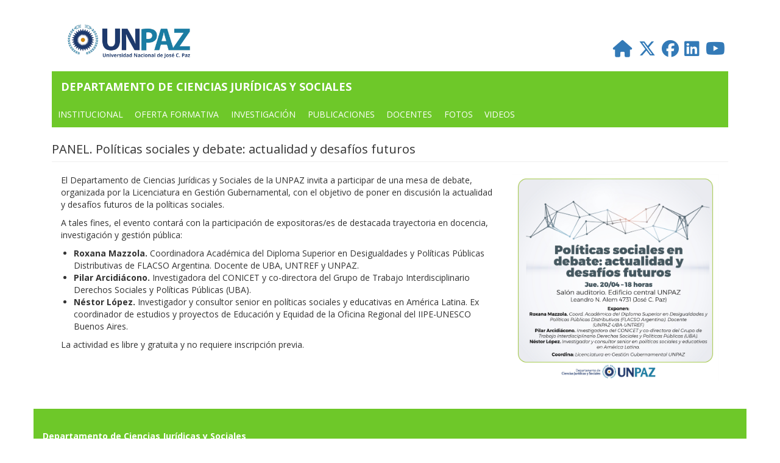

--- FILE ---
content_type: text/html; charset=UTF-8
request_url: https://cjys.unpaz.edu.ar/node/320
body_size: 5865
content:
<!DOCTYPE html>
<html  lang="es" dir="ltr">
  <head>
    <!-- Global site tag (gtag.js) - Google Analytics -->
    <script async src="https://www.googletagmanager.com/gtag/js?id=G-JCYQDFKM5W"></script>
    <script>
      window.dataLayer = window.dataLayer || [];
      function gtag(){dataLayer.push(arguments);}
      gtag('js', new Date());

      gtag('config', 'G-JCYQDFKM5W');
    </script>
    <meta charset="utf-8" />
<meta name="Generator" content="Drupal 10 (https://www.drupal.org)" />
<meta name="MobileOptimized" content="width" />
<meta name="HandheldFriendly" content="true" />
<meta name="viewport" content="width=device-width, initial-scale=1.0" />
<link rel="icon" href="/sites/default/files/unpaz-favicon.ico" type="image/vnd.microsoft.icon" />
<link rel="canonical" href="https://cjys.unpaz.edu.ar/node/320" />
<link rel="shortlink" href="https://cjys.unpaz.edu.ar/node/320" />
<script>window.a2a_config=window.a2a_config||{};a2a_config.callbacks=[];a2a_config.overlays=[];a2a_config.templates={};</script>

    <title>PANEL. Políticas sociales y debate: actualidad y desafíos futuros | Departamento de Ciencias Jurídicas y Sociales</title>
    <link rel="stylesheet" media="all" href="/sites/default/files/css/css_meaEcwzMmNkHk-4H0SAW__I2rJs7eUWe1QwOhh2-TYs.css?delta=0&amp;language=es&amp;theme=bootstrap_subtheme&amp;include=eJxti0EOhDAIAD_UlCcZtDQSBRrAGH9vD952b5PJDLaWhvoAflC7m2ZZzTLScUB3FLrNjxK2MZ6LUGNcTtYjoM8WbwoTqpvJMKU5_wl_Vc2dhEpcg7xz7MDKc30iSWDFoBfEpT1n" />
<link rel="stylesheet" media="all" href="//cdnjs.cloudflare.com/ajax/libs/font-awesome/6.6.0/css/all.min.css" />
<link rel="stylesheet" media="all" href="/sites/default/files/css/css_vbST5TA1XLyyB3gQW8_VM5g2CvjGLRjK1ER7EIsYNkg.css?delta=2&amp;language=es&amp;theme=bootstrap_subtheme&amp;include=eJxti0EOhDAIAD_UlCcZtDQSBRrAGH9vD952b5PJDLaWhvoAflC7m2ZZzTLScUB3FLrNjxK2MZ6LUGNcTtYjoM8WbwoTqpvJMKU5_wl_Vc2dhEpcg7xz7MDKc30iSWDFoBfEpT1n" />
<link rel="stylesheet" media="all" href="https://cdn.jsdelivr.net/npm/entreprise7pro-bootstrap@3.4.8/dist/css/bootstrap.min.css" integrity="sha256-zL9fLm9PT7/fK/vb1O9aIIAdm/+bGtxmUm/M1NPTU7Y=" crossorigin="anonymous" />
<link rel="stylesheet" media="all" href="https://cdn.jsdelivr.net/npm/@unicorn-fail/drupal-bootstrap-styles@0.0.2/dist/3.1.1/7.x-3.x/drupal-bootstrap.min.css" integrity="sha512-nrwoY8z0/iCnnY9J1g189dfuRMCdI5JBwgvzKvwXC4dZ+145UNBUs+VdeG/TUuYRqlQbMlL4l8U3yT7pVss9Rg==" crossorigin="anonymous" />
<link rel="stylesheet" media="all" href="https://cdn.jsdelivr.net/npm/@unicorn-fail/drupal-bootstrap-styles@0.0.2/dist/3.1.1/8.x-3.x/drupal-bootstrap.min.css" integrity="sha512-jM5OBHt8tKkl65deNLp2dhFMAwoqHBIbzSW0WiRRwJfHzGoxAFuCowGd9hYi1vU8ce5xpa5IGmZBJujm/7rVtw==" crossorigin="anonymous" />
<link rel="stylesheet" media="all" href="https://cdn.jsdelivr.net/npm/@unicorn-fail/drupal-bootstrap-styles@0.0.2/dist/3.2.0/7.x-3.x/drupal-bootstrap.min.css" integrity="sha512-U2uRfTiJxR2skZ8hIFUv5y6dOBd9s8xW+YtYScDkVzHEen0kU0G9mH8F2W27r6kWdHc0EKYGY3JTT3C4pEN+/g==" crossorigin="anonymous" />
<link rel="stylesheet" media="all" href="https://cdn.jsdelivr.net/npm/@unicorn-fail/drupal-bootstrap-styles@0.0.2/dist/3.2.0/8.x-3.x/drupal-bootstrap.min.css" integrity="sha512-JXQ3Lp7Oc2/VyHbK4DKvRSwk2MVBTb6tV5Zv/3d7UIJKlNEGT1yws9vwOVUkpsTY0o8zcbCLPpCBG2NrZMBJyQ==" crossorigin="anonymous" />
<link rel="stylesheet" media="all" href="https://cdn.jsdelivr.net/npm/@unicorn-fail/drupal-bootstrap-styles@0.0.2/dist/3.3.1/7.x-3.x/drupal-bootstrap.min.css" integrity="sha512-ZbcpXUXjMO/AFuX8V7yWatyCWP4A4HMfXirwInFWwcxibyAu7jHhwgEA1jO4Xt/UACKU29cG5MxhF/i8SpfiWA==" crossorigin="anonymous" />
<link rel="stylesheet" media="all" href="https://cdn.jsdelivr.net/npm/@unicorn-fail/drupal-bootstrap-styles@0.0.2/dist/3.3.1/8.x-3.x/drupal-bootstrap.min.css" integrity="sha512-kTMXGtKrWAdF2+qSCfCTa16wLEVDAAopNlklx4qPXPMamBQOFGHXz0HDwz1bGhstsi17f2SYVNaYVRHWYeg3RQ==" crossorigin="anonymous" />
<link rel="stylesheet" media="all" href="https://cdn.jsdelivr.net/npm/@unicorn-fail/drupal-bootstrap-styles@0.0.2/dist/3.4.0/8.x-3.x/drupal-bootstrap.min.css" integrity="sha512-tGFFYdzcicBwsd5EPO92iUIytu9UkQR3tLMbORL9sfi/WswiHkA1O3ri9yHW+5dXk18Rd+pluMeDBrPKSwNCvw==" crossorigin="anonymous" />
<link rel="stylesheet" media="all" href="/sites/default/files/css/css_QdZrwfCaGhYzddoYOmRDRXk-ktP3lin-BZpBljdfjjI.css?delta=11&amp;language=es&amp;theme=bootstrap_subtheme&amp;include=eJxti0EOhDAIAD_UlCcZtDQSBRrAGH9vD952b5PJDLaWhvoAflC7m2ZZzTLScUB3FLrNjxK2MZ6LUGNcTtYjoM8WbwoTqpvJMKU5_wl_Vc2dhEpcg7xz7MDKc30iSWDFoBfEpT1n" />

    
    <link href="https://fonts.googleapis.com/css2?family=Open+Sans:wght@300;400;700&display=swap" rel="stylesheet">
  </head>
  <body class="path-node page-node-type-article has-glyphicons">
    <a href="#main-content" class="visually-hidden focusable skip-link">
      Pasar al contenido principal
    </a>
    
      <div class="dialog-off-canvas-main-canvas" data-off-canvas-main-canvas>
              <header class="navbar navbar-default container" id="navbar" role="banner">
            <div class="navbar-header">
          <div class="region region-navigation">
          <a class="logo navbar-btn col-xs-12 col-sm-3 pull-left" href="/" title="Inicio" rel="home noopener">
      <img src="/sites/default/files/unpaz_logo_2020.png" alt="Inicio" class="col-xs-12 col-sm-12"/>
    </a>
        <a class="name navbar-brand hidden-xs hidden-sm" href="/" title="Inicio" rel="home">Departamento de Ciencias Jurídicas y Sociales</a>
    <section id="block-socialmedialinks" class="block-social-media-links block block-social-media-links-block clearfix">
  
    

      

<ul class="social-media-links--platforms platforms inline horizontal">
      <li>
      <a class="social-media-link-icon--website" href="https://cjys.unpaz.edu.ar/"  >
        <span class='fa fa-home fa-2x'></span>
      </a>

          </li>
      <li>
      <a class="social-media-link-icon--twitter" href="https://x.com/unpaz_oficial"  >
        <span class='fab fa-x-twitter fa-2x'></span>
      </a>

          </li>
      <li>
      <a class="social-media-link-icon--facebook" href="https://www.facebook.com/unpaz"  >
        <span class='fab fa-facebook fa-2x'></span>
      </a>

          </li>
      <li>
      <a class="social-media-link-icon--linkedin" href="https://www.linkedin.com/school/universidad-nacional-de-josé-clemente-paz-unpaz-/"  >
        <span class='fab fa-linkedin fa-2x'></span>
      </a>

          </li>
      <li>
      <a class="social-media-link-icon--youtube" href="https://www.youtube.com/user/unpazcanaloficial"  >
        <span class='fab fa-youtube fa-2x'></span>
      </a>

          </li>
  </ul>

  </section>

<section id="block-mainmenu" class="block block-superfish block-superfishmain clearfix">
  
    

      
<ul id="superfish-main" class="menu sf-menu sf-main sf-horizontal sf-style-none" role="menu" aria-label="Menú">
  

            
  <li id="main-menu-link-content94279612-1510-4cca-a036-e5d850dd6a41" class="sf-depth-1 menuparent sf-first" role="none">
    
          <a href="/" class="sf-depth-1 menuparent" role="menuitem" aria-haspopup="true" aria-expanded="false">INSTITUCIONAL</a>
    
    
    
              <ul role="menu">
      
      

  
  <li id="main-menu-link-content9571685a-ebe1-46e8-8c2f-15d6a9153e17" class="sf-depth-2 sf-no-children sf-first" role="none">
    
          <a href="/node/46" class="sf-depth-2" role="menuitem">Autoridades</a>
    
    
    
    
      </li>


  
  <li id="main-menu-link-content1925fe5f-5b4e-49ec-ae01-f72f9e6b4879" class="sf-depth-2 sf-no-children sf-last" role="none">
    
          <a href="/node/141" class="sf-depth-2" role="menuitem">Consejo Departamental</a>
    
    
    
    
      </li>



              </ul>
      
    
    
      </li>


            
  <li id="main-menu-link-content413321b4-cec3-4725-bf95-33809977614b" class="sf-depth-1 menuparent" role="none">
    
          <a href="/" class="sf-depth-1 menuparent" role="menuitem" aria-haspopup="true" aria-expanded="false">OFERTA FORMATIVA</a>
    
    
    
              <ul role="menu">
      
      

  
  <li id="main-menu-link-contentf289fa14-17d1-43a5-b137-fb4b8004dfd5" class="sf-depth-2 sf-no-children sf-first" role="none">
    
          <a href="/pregrado" class="sf-depth-2" role="menuitem">Carreras de Pregrado</a>
    
    
    
    
      </li>


  
  <li id="main-menu-link-contentd189d735-232a-4eb7-94bb-7bd257b2bf84" class="sf-depth-2 sf-no-children" role="none">
    
          <a href="/Grado" class="sf-depth-2" role="menuitem">Carreras de grado</a>
    
    
    
    
      </li>


  
  <li id="main-menu-link-content334a1846-948f-449f-842f-296c793eeb3d" class="sf-depth-2 sf-no-children sf-last" role="none">
    
          <a href="https://www.unpaz.edu.ar/posgrado" class="sf-depth-2 sf-external" role="menuitem">Carreras y cursos de posgrado</a>
    
    
    
    
      </li>



              </ul>
      
    
    
      </li>


  
  <li id="main-menu-link-content682f211b-0738-4dc5-b380-56a14390c17c" class="sf-depth-1 sf-no-children" role="none">
    
          <a href="/node/54" class="sf-depth-1" role="menuitem">Investigación</a>
    
    
    
    
      </li>


            
  <li id="main-menu-link-contentc633e5d3-ae39-4809-9cd4-c75abf271302" class="sf-depth-1 menuparent" role="none">
    
          <a href="/" class="sf-depth-1 menuparent" role="menuitem" aria-haspopup="true" aria-expanded="false">PUBLICACIONES</a>
    
    
    
              <ul role="menu">
      
      

  
  <li id="main-menu-link-contentff87ad2e-19dc-460d-b07d-7dfb26bd21cd" class="sf-depth-2 sf-no-children sf-first" role="none">
    
          <a href="/editorial" class="sf-depth-2" role="menuitem">Publicaciones EDUNPAZ</a>
    
    
    
    
      </li>


  
  <li id="main-menu-link-content4c6f1fdd-5cfb-4ba1-8ac0-2a9e33111080" class="sf-depth-2 sf-no-children" role="none">
    
          <a href="/seminarios-y-jornadas" class="sf-depth-2" role="menuitem">Seminarios y Jornadas</a>
    
    
    
    
      </li>


  
  <li id="main-menu-link-content3be62615-3546-431d-b940-82a5ce92cf1a" class="sf-depth-2 sf-no-children sf-last" role="none">
    
          <a href="/editorial/informe-ppp" class="sf-depth-2" role="menuitem">Observatorio PPP</a>
    
    
    
    
      </li>



              </ul>
      
    
    
      </li>


            
  <li id="main-menu-link-content0ec31f2a-44f6-433b-88ff-809216b72a69" class="sf-depth-1 menuparent" role="none">
    
          <a href="/" class="sf-depth-1 menuparent" role="menuitem" aria-haspopup="true" aria-expanded="false">DOCENTES</a>
    
    
    
              <ul role="menu">
      
      

  
  <li id="main-menu-link-contentc41d1f9c-abe7-4281-a241-57313210c518" class="sf-depth-2 sf-no-children sf-first" role="none">
    
          <a href="http://docentes.unpaz.edu.ar/autogestion" target="_blank" class="sf-depth-2 sf-external" role="menuitem">SIU Docentes</a>
    
    
    
    
      </li>


  
  <li id="main-menu-link-content810b4146-54ca-4953-aa7e-883692c06c26" class="sf-depth-2 sf-no-children" role="none">
    
          <a href="/node/127" class="sf-depth-2" role="menuitem">Información</a>
    
    
    
    
      </li>


  
  <li id="main-menu-link-contenta837f637-ee2d-4867-8385-7b4b31df6a32" class="sf-depth-2 sf-no-children sf-last" role="none">
    
          <a href="/node/167" class="sf-depth-2" role="menuitem">Capacitación</a>
    
    
    
    
      </li>



              </ul>
      
    
    
      </li>


  
  <li id="main-menu-link-contentb4f5e216-fe1d-40c7-af59-e1a4dbb231b2" class="sf-depth-1 sf-no-children" role="none">
    
          <a href="https://www.flickr.com/photos/148959300@N02/sets/72157678683999013/" target="_blank" class="sf-depth-1 sf-external" role="menuitem">FOTOS</a>
    
    
    
    
      </li>


  
  <li id="main-menu-link-contentfedf456c-ccf7-468d-8e9a-4d958a6ea350" class="sf-depth-1 sf-no-children" role="none">
    
          <a href="https://www.youtube.com/playlist?list=PL2HJHDAhlsWfOMXaxGx1oyhHmGhhMsKiy" target="_blank" class="sf-depth-1 sf-external" role="menuitem">VIDEOS</a>
    
    
    
    
      </li>


</ul>

  </section>


  </div>

                      </div>

                      </header>
  
  <div role="main" class="main-container container js-quickedit-main-content">
    <div class="row">

            
            
                  <section class="col-sm-12">

                                      <div class="highlighted">  <div class="region region-highlighted">
    <div data-drupal-messages-fallback class="hidden"></div>

  </div>
</div>
                  
                
                          <a id="main-content"></a>
            <div class="region region-content">
        <h1 class="page-header">
<span>PANEL. Políticas sociales y debate: actualidad y desafíos futuros</span>
</h1>

  <article data-history-node-id="320" class="article is-promoted full clearfix">

  
    

  <div class="content">
              <div class="row">
        <div class="col-sm-8">
          
            <div class="field field--name-body field--type-text-with-summary field--label-hidden field--item"><p>El Departamento de Ciencias Jurídicas y Sociales de la UNPAZ invita a participar de una mesa de debate, organizada por la Licenciatura en Gestión Gubernamental, con el objetivo de poner en discusión la actualidad y desafíos futuros de la políticas sociales.</p>
<p>A tales fines, el evento contará con la participación de expositoras/es de destacada trayectoria en docencia, investigación y gestión pública:</p>
<ul>
<li><strong>Roxana Mazzola. </strong>Coordinadora Académica del Diploma Superior en Desigualdades y Políticas Públicas Distributivas de FLACSO Argentina. Docente de UBA, UNTREF y UNPAZ.</li>
<li><strong>Pilar Arcidiácono.</strong> Investigadora del CONICET y co-directora del Grupo de Trabajo Interdisciplinario Derechos Sociales y Políticas Públicas (UBA).</li>
<li><strong>Néstor López.</strong> Investigador y consultor senior en políticas sociales y educativas en América Latina. Ex coordinador de estudios y proyectos de Educación y Equidad de la Oficina Regional del IIPE-UNESCO Buenos Aires.</li>
</ul>
<p>La actividad es libre y gratuita y no requiere inscripción previa.<br>
&nbsp;</p>
</div>
      
        </div>
        <div class="col-sm-4">
          
            <div class="field field--name-field-image field--type-image field--label-hidden field--item">  <img loading="lazy" src="/sites/default/files/2023-03-23%20politicas%20sociales-01.jpg" width="3295" height="3295" alt="PANEL. Políticas sociales y debate: actualidad y desafíos futuros" class="img-responsive" />

</div>
      
        </div>
      </div>
      </div>

</article>


  </div>

              </section>

                </div>
  </div>

      <footer class="footer container" role="contentinfo">
        <div class="region region-footer">
    <section id="block-footer" class="block block-block-content block-block-content96d7b5e5-ebf9-482e-b364-e948fdb7fb71 clearfix">
  
    

      
            <div class="field field--name-body field--type-text-with-summary field--label-hidden field--item"><p><strong>Departamento de Ciencias Jurídicas y Sociales</strong> <strong>Universidad Nacional de José C.Paz</strong> <strong>Leandro N. Alem 4731&nbsp; 1ºPiso José C.Paz (1665)</strong></p></div>
      
  </section>


  </div>

    </footer>
  
  </div>

    
    <script type="application/json" data-drupal-selector="drupal-settings-json">{"path":{"baseUrl":"\/","pathPrefix":"","currentPath":"node\/320","currentPathIsAdmin":false,"isFront":false,"currentLanguage":"es"},"pluralDelimiter":"\u0003","suppressDeprecationErrors":true,"bootstrap":{"forms_has_error_value_toggle":1,"modal_animation":1,"modal_backdrop":"true","modal_focus_input":1,"modal_keyboard":1,"modal_select_text":1,"modal_show":1,"modal_size":"","popover_enabled":1,"popover_animation":1,"popover_auto_close":1,"popover_container":"body","popover_content":"","popover_delay":"0","popover_html":0,"popover_placement":"right","popover_selector":"","popover_title":"","popover_trigger":"click","tooltip_enabled":1,"tooltip_animation":1,"tooltip_container":"body","tooltip_delay":"0","tooltip_html":0,"tooltip_placement":"auto left","tooltip_selector":"","tooltip_trigger":"hover"},"superfish":{"superfish-main":{"id":"superfish-main","sf":{"animation":{"opacity":"show","height":"show"},"speed":"fast","autoArrows":false,"dropShadows":true},"plugins":{"smallscreen":{"cloneParent":0,"mode":"window_width","expandText":"Desplegar","collapseText":"Plegar"},"supposition":true}}},"user":{"uid":0,"permissionsHash":"723703077dbe0305d468efd3b8ca0894d5a13f3114ca53fd990b9bc03b5a7047"}}</script>
<script src="/sites/default/files/js/js_fUHHBRqAdDN5xfh7XvUfDagSfyOlkjxsZKIZXx28pT4.js?scope=footer&amp;delta=0&amp;language=es&amp;theme=bootstrap_subtheme&amp;include=eJxtjUEKwzAMBD-U1k8ScqLUAkcSklzo79tCSXPwbZhld3HbUlFeBX9w310ll6qakY5WTgJzAha-hqamT_KLSdWebH8DMWo2Oqg8ulbst1idLZcYRr5ztHLSzEH7HrAkybQDcWDvn00imefDTIOTVd5kmGAc"></script>
<script src="https://static.addtoany.com/menu/page.js" defer></script>
<script src="/sites/default/files/js/js_kFfVo6FrY64O0TtyYW5mriCuxCjH33YQlrEM7fEunqk.js?scope=footer&amp;delta=2&amp;language=es&amp;theme=bootstrap_subtheme&amp;include=eJxtjUEKwzAMBD-U1k8ScqLUAkcSklzo79tCSXPwbZhld3HbUlFeBX9w310ll6qakY5WTgJzAha-hqamT_KLSdWebH8DMWo2Oqg8ulbst1idLZcYRr5ztHLSzEH7HrAkybQDcWDvn00imefDTIOTVd5kmGAc"></script>
<script src="https://cdn.jsdelivr.net/npm/entreprise7pro-bootstrap@3.4.8/dist/js/bootstrap.min.js" integrity="sha256-3XV0ZwG+520tCQ6I0AOlrGAFpZioT/AyPuX0Zq2i8QY=" crossorigin="anonymous"></script>
<script src="/sites/default/files/js/js_u-lvpVZtb0HdOLuhCFNaMDfQ-xH4HEfhUxCeVBd7NQU.js?scope=footer&amp;delta=4&amp;language=es&amp;theme=bootstrap_subtheme&amp;include=eJxtjUEKwzAMBD-U1k8ScqLUAkcSklzo79tCSXPwbZhld3HbUlFeBX9w310ll6qakY5WTgJzAha-hqamT_KLSdWebH8DMWo2Oqg8ulbst1idLZcYRr5ztHLSzEH7HrAkybQDcWDvn00imefDTIOTVd5kmGAc"></script>
<script src="/themes/bootstrap_subtheme/js/main.js?t8ux37" async></script>
<script src="/sites/default/files/js/js_J8-elEZPeypBhk7a2-Shy2p3vSmsKF_YbighYDTsMic.js?scope=footer&amp;delta=6&amp;language=es&amp;theme=bootstrap_subtheme&amp;include=eJxtjUEKwzAMBD-U1k8ScqLUAkcSklzo79tCSXPwbZhld3HbUlFeBX9w310ll6qakY5WTgJzAha-hqamT_KLSdWebH8DMWo2Oqg8ulbst1idLZcYRr5ztHLSzEH7HrAkybQDcWDvn00imefDTIOTVd5kmGAc"></script>

  </body>
</html>


--- FILE ---
content_type: text/css
request_url: https://cjys.unpaz.edu.ar/sites/default/files/css/css_QdZrwfCaGhYzddoYOmRDRXk-ktP3lin-BZpBljdfjjI.css?delta=11&language=es&theme=bootstrap_subtheme&include=eJxti0EOhDAIAD_UlCcZtDQSBRrAGH9vD952b5PJDLaWhvoAflC7m2ZZzTLScUB3FLrNjxK2MZ6LUGNcTtYjoM8WbwoTqpvJMKU5_wl_Vc2dhEpcg7xz7MDKc30iSWDFoBfEpT1n
body_size: 1383
content:
/* @license GPL-2.0-or-later https://www.drupal.org/licensing/faq */
:root{--background-body-front:#efefef;--background-white:#fff;--color-white:#fff;--color-departamento:#6ec829;}body{font-family:"Open Sans",sans-serif;}.lista-publicaciones__ul{padding-left:0;}.lista-publicaciones__ul li{display:inline-block;margin-top:1.5em;margin-bottom:1em;margin-right:4.5%;vertical-align:top;width:20%;}.lista-publicaciones__ul li .views-field-title{margin-top:1em;}.flex-direction-nav a:before{color:var(--color-departamento);}#flexslider-1 .flexslider .slides > li{margin-right:3em !important;}#flexslider-1 .flexslider .slides > li:last-child{margin-right:0 !important;}.path-frontpage{background:var(--background-body-front);}.path-frontpage .navbar{margin-bottom:0;}.path-frontpage .region-header{background:var(--background-white);}.path-encuentro-fauats nav li:first-child{display:none;}.region-sidebar-first .block:first-child h2.block-title,.region-sidebar-second .block:first-child h2.block-title{margin-top:20px;margin-bottom:10px;}.navbar-default .navbar-brand{width:100%;}.navbar-default{background-color:transparent;border:none;}.container-boxes{background:var(--background-white);padding-left:15px;padding-right:15px;}.main-container .row{margin-left:0;margin-right:0;}.page-node-type-article h1,h1.page-header{font-size:2rem;}.block-title{background:#777;color:var(--color-white);font-size:1.5em;font-weight:300;padding:0.5em;text-transform:uppercase;text-align:center;}.views-row a,.destacado-home a,section#block-mainmenu a{color:#000;text-decoration:none;}.navbar-default .navbar-brand{background-color:var(--color-departamento);color:var(--color-white);text-transform:uppercase;font-weight:bold;}.navbar-default .navbar-brand:hover{background-color:var(--color-departamento);color:var(--color-white);}ul.sf-menu.sf-horizontal.sf-shadow ul{background:var(--background-white);}.views-row a:hover{color:#1167a8;}.view-novedades .views-field-created,.view-bolsa-de-trabajo .views-field-created{font-size:0.8em;}.view-novedades .views-row,.view-bolsa-de-trabajo .views-row{padding:0.5em 0;border-bottom:1px solid var(--color-departamento);}.views-row:last-child{border-bottom:none;}.view-novedades .views-field-title,.view-bolsa-de-trabajo .views-field-title{padding:0.5em 0;}ul#superfish-main > li > a{color:var(--color-white);text-decoration:none;}ul#superfish-main > li > ul li:hover > a{background-color:var(--color-departamento);cursor:pointer;}div.sf-accordion-toggle > a > span{display:none;}div.sf-accordion-toggle > a::after{content:"≡";font-size:2.25em;bottom:2px;position:relative;speak:none;}#superfish-main-toggle{text-decoration:none;}.footer{background:var(--color-departamento);border-top:none;color:var(--color-white);}.footer strong{display:block;text-align:left;}.flexslider{margin:0 0 40px;}.fc-event{font-size:0.65em;}.fc-day-grid-event .fc-content{white-space:pre-wrap;}section#block-socialmedialinks{text-align:center;}.container-buscador label{display:none;}.container-buscador .bef-exposed-form .form--inline > .form-item{float:none;}.row-buscador{margin-bottom:2em;border-bottom:1px solid #777;padding:1em 0;}@media only screen and (min-width:320px){ul.sf-menu a{padding:1em 0;}#block-mainmenu{background-color:var(--color-departamento);display:inline-block;padding-left:1em;padding-right:1em;text-transform:uppercase;}}@media only screen and (max-width:767px){.destacado-home h1{font-size:1.5em;}.lista-publicaciones__ul li{width:45%;}}@media only screen and (min-width:768px){.container-buscador .form--inline > .form-item,.container-buscador .form--inline .form-item input{width:100%;}.container-buscador .form--inline .form-item input{margin:.5em 0;}.container-buscador .panel-body .form-item{width:49%;}ul.sf-menu a{padding:1em 0.7em !important;}section#block-socialmedialinks{display:inline-grid;width:75%;}ul.social-media-links--platforms{display:inline-flex;justify-content:flex-end;}ul.sf-menu a{padding:1em 1.5em;}#block-mainmenu{margin-top:0;padding-left:0;padding-right:0;}}@media only screen and (min-width:992px){ul.social-media-links--platforms{margin-top:1em;}}@media only screen and (min-width:1200px){ul.social-media-links--platforms{margin-top:2em;}}


--- FILE ---
content_type: application/javascript
request_url: https://cjys.unpaz.edu.ar/themes/bootstrap_subtheme/js/main.js?t8ux37
body_size: 27
content:
console.log("Conectado!!");